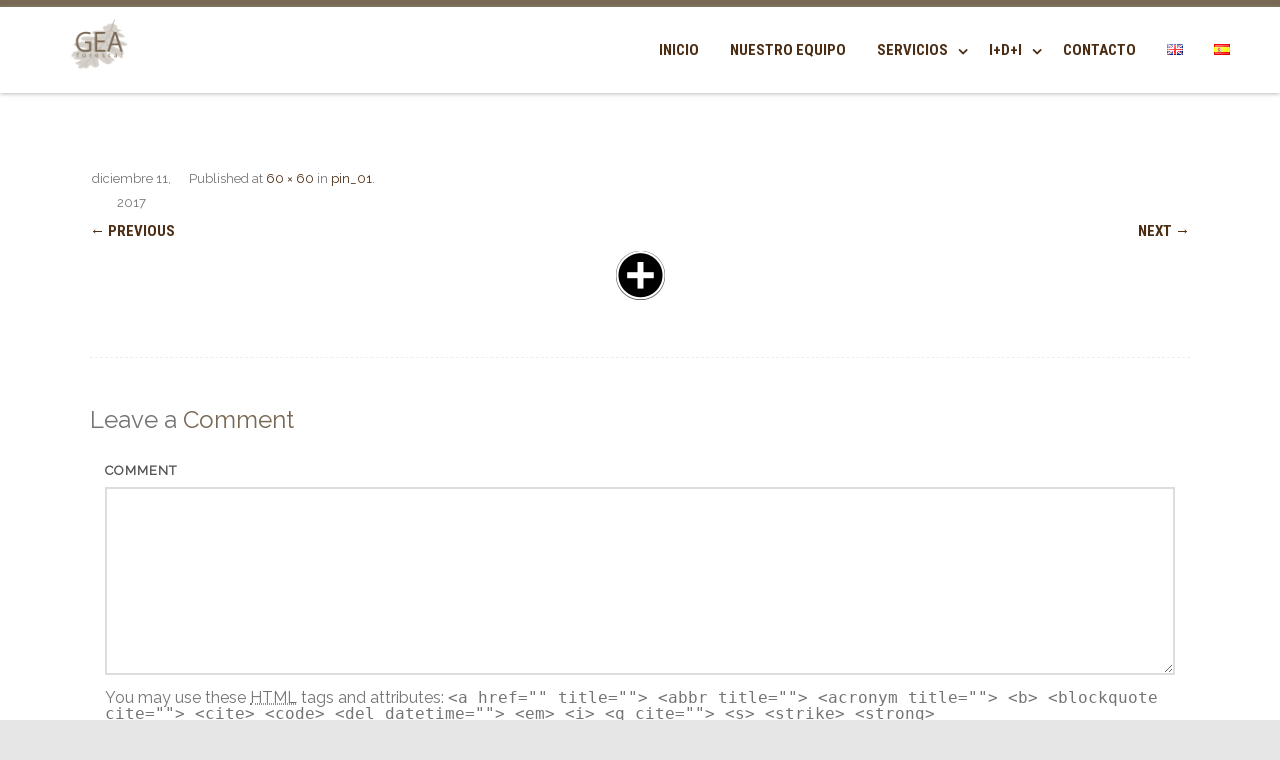

--- FILE ---
content_type: text/html; charset=UTF-8
request_url: https://geaforestal.com/pin_01
body_size: 13151
content:

<!DOCTYPE html>
<!--[if IE 7]>
<html class="ie ie7" dir="ltr" lang="es-ES"
	prefix="og: https://ogp.me/ns#" >
<![endif]-->
<!--[if IE 8]>
<html class="ie ie8" dir="ltr" lang="es-ES"
	prefix="og: https://ogp.me/ns#" >
<![endif]-->
<!--[if !(IE 7) & !(IE 8)]><!-->
<html dir="ltr" lang="es-ES"
	prefix="og: https://ogp.me/ns#" >
<!--<![endif]-->
<head>

	<meta charset="UTF-8" />
	<meta name="viewport" content="width=device-width" />
	
	<link rel="profile" href="http://gmpg.org/xfn/11" />
	<link rel="pingback" href="https://geaforestal.com/xmlrpc.php" />
	
	<style id="kirki-css-vars">:root{}</style><title>pin_01 | GEA Forestal</title>

		<!-- All in One SEO 4.2.4 - aioseo.com -->
		<meta name="robots" content="max-image-preview:large" />
		<link rel="canonical" href="https://geaforestal.com/pin_01" />
		<meta name="generator" content="All in One SEO (AIOSEO) 4.2.4 " />
		<meta property="og:locale" content="es_ES" />
		<meta property="og:site_name" content="GEA Forestal" />
		<meta property="og:type" content="article" />
		<meta property="og:title" content="pin_01 | GEA Forestal" />
		<meta property="og:url" content="https://geaforestal.com/pin_01" />
		<meta property="og:image" content="https://geaforestal.com/wp-content/uploads/2017/09/GEA_Logo_sin_textos2.jpg" />
		<meta property="og:image:secure_url" content="https://geaforestal.com/wp-content/uploads/2017/09/GEA_Logo_sin_textos2.jpg" />
		<meta property="og:image:width" content="512" />
		<meta property="og:image:height" content="422" />
		<meta property="article:published_time" content="2017-12-11T13:11:25+00:00" />
		<meta property="article:modified_time" content="2017-12-11T13:11:25+00:00" />
		<meta name="twitter:card" content="summary" />
		<meta name="twitter:title" content="pin_01 | GEA Forestal" />
		<meta name="twitter:image" content="https://geaforestal.com/wp-content/uploads/2017/09/GEA_Logo_sin_textos2.jpg" />
		<script type="application/ld+json" class="aioseo-schema">
			{"@context":"https:\/\/schema.org","@graph":[{"@type":"WebSite","@id":"https:\/\/geaforestal.com\/#website","url":"https:\/\/geaforestal.com\/","name":"GEA Forestal","description":"Gesti\u00f3n Forestal Responsable","inLanguage":"es-ES","publisher":{"@id":"https:\/\/geaforestal.com\/#organization"}},{"@type":"Organization","@id":"https:\/\/geaforestal.com\/#organization","name":"GEA Forestal","url":"https:\/\/geaforestal.com\/"},{"@type":"BreadcrumbList","@id":"https:\/\/geaforestal.com\/pin_01#breadcrumblist","itemListElement":[{"@type":"ListItem","@id":"https:\/\/geaforestal.com\/#listItem","position":1,"item":{"@type":"WebPage","@id":"https:\/\/geaforestal.com\/","name":"Inicio","description":"GEA Forestal somos una consultora especializada en el sector forestal, ambiental y de Ingenier\u00eda del Medio Natural. Certificaci\u00f3n Forestal FSC.","url":"https:\/\/geaforestal.com\/"}}]},{"@type":"Person","@id":"https:\/\/geaforestal.com\/author\/g34-f0r_01#author","url":"https:\/\/geaforestal.com\/author\/g34-f0r_01","name":"G34-F0R_01","image":{"@type":"ImageObject","@id":"https:\/\/geaforestal.com\/pin_01#authorImage","url":"https:\/\/secure.gravatar.com\/avatar\/ba3f7b1d45d006ab82228973e82c302f?s=96&d=mm&r=g","width":96,"height":96,"caption":"G34-F0R_01"}},{"@type":"ItemPage","@id":"https:\/\/geaforestal.com\/pin_01#itempage","url":"https:\/\/geaforestal.com\/pin_01","name":"pin_01 | GEA Forestal","inLanguage":"es-ES","isPartOf":{"@id":"https:\/\/geaforestal.com\/#website"},"breadcrumb":{"@id":"https:\/\/geaforestal.com\/pin_01#breadcrumblist"},"author":"https:\/\/geaforestal.com\/author\/g34-f0r_01#author","creator":"https:\/\/geaforestal.com\/author\/g34-f0r_01#author","datePublished":"2017-12-11T13:11:25+00:00","dateModified":"2017-12-11T13:11:25+00:00"}]}
		</script>
		<!-- All in One SEO -->

<link rel='dns-prefetch' href='//s.w.org' />
<link rel="alternate" type="application/rss+xml" title="GEA Forestal &raquo; Feed" href="https://geaforestal.com/feed" />
<link rel="alternate" type="application/rss+xml" title="GEA Forestal &raquo; RSS de los comentarios" href="https://geaforestal.com/comments/feed" />
<link rel="alternate" type="application/rss+xml" title="GEA Forestal &raquo; pin_01 RSS de los comentarios" href="https://geaforestal.com/feed/?attachment_id=507" />
		<!-- This site uses the Google Analytics by ExactMetrics plugin v7.10.0 - Using Analytics tracking - https://www.exactmetrics.com/ -->
							<script
				src="//www.googletagmanager.com/gtag/js?id=UA-126390974-1"  data-cfasync="false" data-wpfc-render="false" type="text/javascript" async></script>
			<script data-cfasync="false" data-wpfc-render="false" type="text/javascript">
				var em_version = '7.10.0';
				var em_track_user = true;
				var em_no_track_reason = '';
				
								var disableStrs = [
															'ga-disable-UA-126390974-1',
									];

				/* Function to detect opted out users */
				function __gtagTrackerIsOptedOut() {
					for (var index = 0; index < disableStrs.length; index++) {
						if (document.cookie.indexOf(disableStrs[index] + '=true') > -1) {
							return true;
						}
					}

					return false;
				}

				/* Disable tracking if the opt-out cookie exists. */
				if (__gtagTrackerIsOptedOut()) {
					for (var index = 0; index < disableStrs.length; index++) {
						window[disableStrs[index]] = true;
					}
				}

				/* Opt-out function */
				function __gtagTrackerOptout() {
					for (var index = 0; index < disableStrs.length; index++) {
						document.cookie = disableStrs[index] + '=true; expires=Thu, 31 Dec 2099 23:59:59 UTC; path=/';
						window[disableStrs[index]] = true;
					}
				}

				if ('undefined' === typeof gaOptout) {
					function gaOptout() {
						__gtagTrackerOptout();
					}
				}
								window.dataLayer = window.dataLayer || [];

				window.ExactMetricsDualTracker = {
					helpers: {},
					trackers: {},
				};
				if (em_track_user) {
					function __gtagDataLayer() {
						dataLayer.push(arguments);
					}

					function __gtagTracker(type, name, parameters) {
						if (!parameters) {
							parameters = {};
						}

						if (parameters.send_to) {
							__gtagDataLayer.apply(null, arguments);
							return;
						}

						if (type === 'event') {
							
														parameters.send_to = exactmetrics_frontend.ua;
							__gtagDataLayer(type, name, parameters);
													} else {
							__gtagDataLayer.apply(null, arguments);
						}
					}

					__gtagTracker('js', new Date());
					__gtagTracker('set', {
						'developer_id.dNDMyYj': true,
											});
															__gtagTracker('config', 'UA-126390974-1', {"forceSSL":"true"} );
										window.gtag = __gtagTracker;										(function () {
						/* https://developers.google.com/analytics/devguides/collection/analyticsjs/ */
						/* ga and __gaTracker compatibility shim. */
						var noopfn = function () {
							return null;
						};
						var newtracker = function () {
							return new Tracker();
						};
						var Tracker = function () {
							return null;
						};
						var p = Tracker.prototype;
						p.get = noopfn;
						p.set = noopfn;
						p.send = function () {
							var args = Array.prototype.slice.call(arguments);
							args.unshift('send');
							__gaTracker.apply(null, args);
						};
						var __gaTracker = function () {
							var len = arguments.length;
							if (len === 0) {
								return;
							}
							var f = arguments[len - 1];
							if (typeof f !== 'object' || f === null || typeof f.hitCallback !== 'function') {
								if ('send' === arguments[0]) {
									var hitConverted, hitObject = false, action;
									if ('event' === arguments[1]) {
										if ('undefined' !== typeof arguments[3]) {
											hitObject = {
												'eventAction': arguments[3],
												'eventCategory': arguments[2],
												'eventLabel': arguments[4],
												'value': arguments[5] ? arguments[5] : 1,
											}
										}
									}
									if ('pageview' === arguments[1]) {
										if ('undefined' !== typeof arguments[2]) {
											hitObject = {
												'eventAction': 'page_view',
												'page_path': arguments[2],
											}
										}
									}
									if (typeof arguments[2] === 'object') {
										hitObject = arguments[2];
									}
									if (typeof arguments[5] === 'object') {
										Object.assign(hitObject, arguments[5]);
									}
									if ('undefined' !== typeof arguments[1].hitType) {
										hitObject = arguments[1];
										if ('pageview' === hitObject.hitType) {
											hitObject.eventAction = 'page_view';
										}
									}
									if (hitObject) {
										action = 'timing' === arguments[1].hitType ? 'timing_complete' : hitObject.eventAction;
										hitConverted = mapArgs(hitObject);
										__gtagTracker('event', action, hitConverted);
									}
								}
								return;
							}

							function mapArgs(args) {
								var arg, hit = {};
								var gaMap = {
									'eventCategory': 'event_category',
									'eventAction': 'event_action',
									'eventLabel': 'event_label',
									'eventValue': 'event_value',
									'nonInteraction': 'non_interaction',
									'timingCategory': 'event_category',
									'timingVar': 'name',
									'timingValue': 'value',
									'timingLabel': 'event_label',
									'page': 'page_path',
									'location': 'page_location',
									'title': 'page_title',
								};
								for (arg in args) {
																		if (!(!args.hasOwnProperty(arg) || !gaMap.hasOwnProperty(arg))) {
										hit[gaMap[arg]] = args[arg];
									} else {
										hit[arg] = args[arg];
									}
								}
								return hit;
							}

							try {
								f.hitCallback();
							} catch (ex) {
							}
						};
						__gaTracker.create = newtracker;
						__gaTracker.getByName = newtracker;
						__gaTracker.getAll = function () {
							return [];
						};
						__gaTracker.remove = noopfn;
						__gaTracker.loaded = true;
						window['__gaTracker'] = __gaTracker;
					})();
									} else {
										console.log("");
					(function () {
						function __gtagTracker() {
							return null;
						}

						window['__gtagTracker'] = __gtagTracker;
						window['gtag'] = __gtagTracker;
					})();
									}
			</script>
				<!-- / Google Analytics by ExactMetrics -->
				<script type="text/javascript">
			window._wpemojiSettings = {"baseUrl":"https:\/\/s.w.org\/images\/core\/emoji\/11\/72x72\/","ext":".png","svgUrl":"https:\/\/s.w.org\/images\/core\/emoji\/11\/svg\/","svgExt":".svg","source":{"concatemoji":"https:\/\/geaforestal.com\/wp-includes\/js\/wp-emoji-release.min.js?ver=4.9.28"}};
			!function(e,a,t){var n,r,o,i=a.createElement("canvas"),p=i.getContext&&i.getContext("2d");function s(e,t){var a=String.fromCharCode;p.clearRect(0,0,i.width,i.height),p.fillText(a.apply(this,e),0,0);e=i.toDataURL();return p.clearRect(0,0,i.width,i.height),p.fillText(a.apply(this,t),0,0),e===i.toDataURL()}function c(e){var t=a.createElement("script");t.src=e,t.defer=t.type="text/javascript",a.getElementsByTagName("head")[0].appendChild(t)}for(o=Array("flag","emoji"),t.supports={everything:!0,everythingExceptFlag:!0},r=0;r<o.length;r++)t.supports[o[r]]=function(e){if(!p||!p.fillText)return!1;switch(p.textBaseline="top",p.font="600 32px Arial",e){case"flag":return s([55356,56826,55356,56819],[55356,56826,8203,55356,56819])?!1:!s([55356,57332,56128,56423,56128,56418,56128,56421,56128,56430,56128,56423,56128,56447],[55356,57332,8203,56128,56423,8203,56128,56418,8203,56128,56421,8203,56128,56430,8203,56128,56423,8203,56128,56447]);case"emoji":return!s([55358,56760,9792,65039],[55358,56760,8203,9792,65039])}return!1}(o[r]),t.supports.everything=t.supports.everything&&t.supports[o[r]],"flag"!==o[r]&&(t.supports.everythingExceptFlag=t.supports.everythingExceptFlag&&t.supports[o[r]]);t.supports.everythingExceptFlag=t.supports.everythingExceptFlag&&!t.supports.flag,t.DOMReady=!1,t.readyCallback=function(){t.DOMReady=!0},t.supports.everything||(n=function(){t.readyCallback()},a.addEventListener?(a.addEventListener("DOMContentLoaded",n,!1),e.addEventListener("load",n,!1)):(e.attachEvent("onload",n),a.attachEvent("onreadystatechange",function(){"complete"===a.readyState&&t.readyCallback()})),(n=t.source||{}).concatemoji?c(n.concatemoji):n.wpemoji&&n.twemoji&&(c(n.twemoji),c(n.wpemoji)))}(window,document,window._wpemojiSettings);
		</script>
		<style type="text/css">
img.wp-smiley,
img.emoji {
	display: inline !important;
	border: none !important;
	box-shadow: none !important;
	height: 1em !important;
	width: 1em !important;
	margin: 0 .07em !important;
	vertical-align: -0.1em !important;
	background: none !important;
	padding: 0 !important;
}
</style>
<link rel='stylesheet' id='agama-font-awesome-css'  href='https://geaforestal.com/wp-content/themes/agama/assets/css/font-awesome.min.css?ver=4.7.0' type='text/css' media='all' />
<link rel='stylesheet' id='agama-parent-style-css'  href='https://geaforestal.com/wp-content/themes/agama/style.css?ver=1.3.7.3' type='text/css' media='all' />
<link rel='stylesheet' id='agama-style-css'  href='https://geaforestal.com/wp-content/themes/agama-blue/style.css?ver=1.3.7.3' type='text/css' media='all' />
<!--[if lt IE 9]>
<link rel='stylesheet' id='agama-ie-css'  href='https://geaforestal.com/wp-content/themes/agama/assets/css/ie.min.css?ver=1.3.7.3' type='text/css' media='all' />
<![endif]-->
<link rel='stylesheet' id='agama-slider-css'  href='https://geaforestal.com/wp-content/themes/agama/assets/css/camera.min.css?ver=1.3.7.3' type='text/css' media='all' />
<link rel='stylesheet' id='agama-animate-css'  href='https://geaforestal.com/wp-content/themes/agama/assets/css/animate.min.css?ver=3.5.1' type='text/css' media='all' />
<link rel='stylesheet' id='cryout-serious-slider-style-css'  href='https://geaforestal.com/wp-content/plugins/cryout-serious-slider/resources/style.css?ver=1.1.1' type='text/css' media='all' />
<link rel='stylesheet' id='kirki-styles-agama_options-css'  href='https://geaforestal.com/wp-content/themes/agama/framework/admin/kirki/assets/css/kirki-styles.css?ver=3.0.33' type='text/css' media='all' />
<style id='kirki-styles-agama_options-inline-css' type='text/css'>
header.site-header h1 a, header.site-header .sticky-header h1 a{color:#FE6663;}header.site-header h1 a:hover, header.site-header .sticky-header h1 a:hover{color:#000;}#masthead .site-title a{font-family:"Crete Round", Georgia, serif;font-size:35px;}#masthead .sticky-header-shrink .site-title a{font-family:"Crete Round", Georgia, serif;font-size:28px;}body{font-family:Raleway, Helvetica, Arial, sans-serif;font-size:14px;font-weight:400;line-height:1;text-align:left;text-transform:none;color:#747474;}a:hover, .mobile-menu-toggle-label, .vision-search-submit:hover, .entry-title a:hover, .entry-meta a:hover, .entry-content a:hover, .comment-content a:hover, .single-line-meta a:hover, a.comment-reply-link:hover, a.comment-edit-link:hover, article header a:hover, .comments-title span, .comment-reply-title span, .widget a:hover, .comments-link a:hover, .entry-meta a:hover, .entry-header header a:hover, .tagcloud a:hover, footer[role="contentinfo"] a:hover{color:#796854;}.mobile-menu-toggle-inner, .mobile-menu-toggle-inner::before, .mobile-menu-toggle-inner::after, .woocommerce span.onsale, .woocommerce #respond input#submit.alt, .woocommerce a.button.alt, .woocommerce button.button.alt, .woocommerce input.button.alt, .loader-ellips__dot{background-color:#796854;}.top-links > ul > li.current-menu-item, #top-navigation > ul > li.current-menu-item, #top-navigation > ul > li.current_page_item, #vision-primary-nav > div > ul > li.current-menu-item > a, #vision-primary-nav > ul > li.current-menu-item > a, #vision-primary-nav > div > ul > li.current_page_item > a, #vision-primary-nav > ul > li.current_page_item > a, header#masthead nav:not(.mobile-menu) ul li ul.sub-menu, .tagcloud a:hover, .wpcf7-text:focus, .wpcf7-email:focus, .wpcf7-textarea:focus{border-color:#796854;}#masthead.header_v2, #masthead.header_v3 #top-bar, body.top-bar-out #masthead.header_v3 .sticky-header{border-top-color:#796854;border-top-width:6px;}header#masthead nav:not(.mobile-menu) ul li ul.sub-menu li:hover{border-left-color:#796854;}header#masthead nav:not(.mobile-menu) ul li ul.sub-menu li ul.sub-menu li:hover{border-right-color:#796854;}header#masthead{background-color:#FFFFFF;}header#masthead nav:not(.mobile-menu) ul li ul{background-color:#FFFFFF;}header.shrinked .sticky-header{background-color:rgba(255, 255, 255, .9);}header.shrinked nav ul li ul{background-color:rgba(255, 255, 255, .9)!important;}#top-bar{border-color:#796854;}.main-navigation{border-color:#796854;}.sticky-nav ul li ul li, .sticky-nav li ul li{border-color:#796854;}.sticky-nav ul li ul li:last-child, .sticky-nav li ul li:last-child{border-color:#796854;}#vision-top-nav ul li a{font-family:"Roboto Condensed", Helvetica, Arial, sans-serif;font-size:14px;font-weight:700;text-transform:uppercase;color:#757575;}#vision-top-nav ul li a:hover{color:#361F0B;}#vision-primary-nav ul li a{font-family:"Roboto Condensed", Helvetica, Arial, sans-serif;font-size:14px;font-weight:700;text-transform:uppercase;color:#757575;}#vision-primary-nav ul li a:hover{color:#361F0B;}#vision-mobile-nav ul li a{font-family:"Roboto Condensed", Helvetica, Arial, sans-serif;font-size:14px;font-weight:700;text-transform:uppercase;color:#757575;}#vision-mobile-nav ul > li.menu-item-has-children.open > a{font-family:"Roboto Condensed", Helvetica, Arial, sans-serif;font-size:14px;font-weight:700;text-transform:uppercase;color:#757575;}#vision-mobile-nav ul > li > ul li.menu-item-has-children > a{font-family:"Roboto Condensed", Helvetica, Arial, sans-serif;font-size:14px;font-weight:700;text-transform:uppercase;color:#757575;}#vision-mobile-nav ul li a:hover{color:#333!important;}.camera_overlayer{background:rgba(241,237,229,0.24);}#agama_slider .slide-1 a.button{color:#796854;border-color:#796854;}#agama_slider .slide-1 a.button:hover{background-color:#796854;}#agama_slider .slide-2 a.button{color:#FE6663;border-color:#FE6663;}#agama_slider .slide-2 a.button:hover{background-color:#FE6663;}.fbox-1 i{color:#796854;}.fbox-2 i{color:#796854;}.fbox-3 i{color:#796854;}.fbox-4 i{color:#FE6663;}.footer-widgets{background-color:#F1EDE5;}footer[role="contentinfo"]{background-color:#000000;}footer .site-info a{color:#cddeee;}footer .social a{color:#cddeee;}
</style>
<script type='text/javascript' src='https://geaforestal.com/wp-content/plugins/google-analytics-dashboard-for-wp/assets/js/frontend-gtag.min.js?ver=7.10.0'></script>
<script data-cfasync="false" data-wpfc-render="false" type="text/javascript" id='exactmetrics-frontend-script-js-extra'>/* <![CDATA[ */
var exactmetrics_frontend = {"js_events_tracking":"true","download_extensions":"zip,mp3,mpeg,pdf,docx,pptx,xlsx,rar","inbound_paths":"[{\"path\":\"\\\/go\\\/\",\"label\":\"affiliate\"},{\"path\":\"\\\/recommend\\\/\",\"label\":\"affiliate\"}]","home_url":"https:\/\/geaforestal.com","hash_tracking":"false","ua":"UA-126390974-1","v4_id":""};/* ]]> */
</script>
<script type='text/javascript' src='https://geaforestal.com/wp-includes/js/jquery/jquery.js?ver=1.12.4'></script>
<script type='text/javascript' src='https://geaforestal.com/wp-includes/js/jquery/jquery-migrate.min.js?ver=1.4.1'></script>
<script type='text/javascript' src='https://geaforestal.com/wp-content/themes/agama/assets/js/plugins.js?ver=1.3.7.3'></script>
<script type='text/javascript' src='https://geaforestal.com/wp-content/plugins/cryout-serious-slider/resources/jquery.mobile.custom.min.js?ver=1.1.1'></script>
<script type='text/javascript' src='https://geaforestal.com/wp-content/plugins/cryout-serious-slider/resources/slider.js?ver=1.1.1'></script>
<link rel='https://api.w.org/' href='https://geaforestal.com/wp-json/' />
<link rel="EditURI" type="application/rsd+xml" title="RSD" href="https://geaforestal.com/xmlrpc.php?rsd" />
<link rel="wlwmanifest" type="application/wlwmanifest+xml" href="https://geaforestal.com/wp-includes/wlwmanifest.xml" /> 
<meta name="generator" content="WordPress 4.9.28" />
<link rel='shortlink' href='https://geaforestal.com/?p=507' />
<link rel="alternate" type="application/json+oembed" href="https://geaforestal.com/wp-json/oembed/1.0/embed?url=https%3A%2F%2Fgeaforestal.com%2Fpin_01" />
<link rel="alternate" type="text/xml+oembed" href="https://geaforestal.com/wp-json/oembed/1.0/embed?url=https%3A%2F%2Fgeaforestal.com%2Fpin_01&#038;format=xml" />
	<style type="text/css" id="agama-blue-customize-css">
	a:hover,
	.header_v1 .site-header .sticky-header h1 a,
	.header_v1 .site-header .sticky-header nav a { color: #796854 !important; }
	.ipost .entry-title h3 a:hover,
	.ipost .entry-title h4 a:hover { color: #796854; }
	.fbox-1 i { color: #796854;}
	.fbox-2 i { color: #796854;}
	.fbox-3 i { color: #796854;}
	.fbox-4 i { color: #00a4d0;}
	#agama_slider .slide-content a.button {
		color: #796854;
		border-color: #796854;
	}
		#main-wrapper { position: relative; }
	@media only screen and (min-width: 1100px) {
		.container-blog { width: 1100px; }
	}
		</style>
<!--[if lt IE 9]><script src="https://geaforestal.com/wp-content/themes/agama/assets/js/min/html5.min.js"></script><![endif]-->	<style type="text/css" id="agama-customize-css">
	#masthead .logo {
		max-height: 80px;
	}
	#masthead .sticky-header-shrink .logo {
		max-height: 65px;
	}
        
        .site-header .sticky-header.sticky-header-shrink h1, 
    .sticky-header-shrink .sticky-nav li a {
        line-height: 86px;
    }
    #masthead .sticky-header-shrink .site-title a {
        font-size: 35px;
    }
    #masthead .sticky-header-shrink .logo {
        max-height: 93px;
    }
        
        #vision-mobile-nav ul > li.menu-item-has-children > .dropdown-toggle,
    #vision-mobile-nav ul > li.menu-item-has-children > .dropdown-toggle.collapsed {
        color: #757575;
    }
	
		
		
	.sm-form-control:focus {
		border: 2px solid #796854 !important;
	}
	
	.entry-content .more-link {
		border-bottom: 1px solid #796854;
		color: #796854;
	}
	
	.comment-content .comment-author cite {
		background-color: #796854;
		border: 1px solid #796854;
	}
	
	#respond #submit {
		background-color: #796854;
	}
	
		blockquote {
		border-left: 3px solid #796854;
	}
		
		#main-wrapper { max-width: 100%; }
		
		
	#page-title { background-color: #796854; }
	#page-title h1, .breadcrumb > .active { color: #020202; }
	#page-title a { color: #361F0B; }
	#page-title a:hover { color: #796854; }
	
	.breadcrumb a:hover { color: #796854; }
	
		
	button,
	.button,
	.entry-date .date-box {
		background-color: #796854;
	}
	
	.button-3d:hover {
		background-color: #796854 !important;
	}
	
	.entry-date .format-box i {
		color: #796854;
	}
	
	.vision_tabs #tabs li.active a {
		border-top: 3px solid #796854;
	}
	
	#toTop:hover {
		background-color: #796854;
	}
	
	.footer-widgets .widget-title:after {
		background: #796854;
	}
	</style>
	<link rel="icon" href="https://geaforestal.com/wp-content/uploads/2017/09/cropped-GEA_Logo_sin_textos-32x32.jpg" sizes="32x32" />
<link rel="icon" href="https://geaforestal.com/wp-content/uploads/2017/09/cropped-GEA_Logo_sin_textos-192x192.jpg" sizes="192x192" />
<link rel="apple-touch-icon-precomposed" href="https://geaforestal.com/wp-content/uploads/2017/09/cropped-GEA_Logo_sin_textos-180x180.jpg" />
<meta name="msapplication-TileImage" content="https://geaforestal.com/wp-content/uploads/2017/09/cropped-GEA_Logo_sin_textos-270x270.jpg" />
		<style type="text/css" id="wp-custom-css">
			h1.entry-title {
display: none;
}

body {
       font-size: 16px;
}
a {
    color: #4b2d14 !important;
}
a:hover {
    color: #361f0b !important;
	text-decoration: underline !important;
}
.myButton {
	-moz-box-shadow: 0px 10px 14px -7px #3e7327;
	-webkit-box-shadow: 0px 10px 14px -7px #3e7327;
	box-shadow: 0px 10px 14px -7px #3e7327;
	background:-webkit-gradient(linear, left top, left bottom, color-stop(0.05, #77b55a), color-stop(1, #72b352));
	background:-moz-linear-gradient(top, #77b55a 5%, #72b352 100%);
	background:-webkit-linear-gradient(top, #77b55a 5%, #72b352 100%);
	background:-o-linear-gradient(top, #77b55a 5%, #72b352 100%);
	background:-ms-linear-gradient(top, #77b55a 5%, #72b352 100%);
	background:linear-gradient(to bottom, #77b55a 5%, #72b352 100%);
	filter:progid:DXImageTransform.Microsoft.gradient(startColorstr='#77b55a', endColorstr='#72b352',GradientType=0);
	background-color:#77b55a;
	-moz-border-radius:3px;
	-webkit-border-radius:3px;
	border-radius:3px;
	border:2px solid #4b8f29;
	display:inline-block;
	cursor:pointer;
	color:#ffffff;
	font-family:Arial;
	font-size:13px;
	font-weight:bold;
	padding:11px 28px;
	text-decoration:none;
	text-shadow:0px 1px 0px #5b8a3c;
}
.myButton:hover {
	background:-webkit-gradient(linear, left top, left bottom, color-stop(0.05, #72b352), color-stop(1, #77b55a));
	background:-moz-linear-gradient(top, #72b352 5%, #77b55a 100%);
	background:-webkit-linear-gradient(top, #72b352 5%, #77b55a 100%);
	background:-o-linear-gradient(top, #72b352 5%, #77b55a 100%);
	background:-ms-linear-gradient(top, #72b352 5%, #77b55a 100%);
	background:linear-gradient(to bottom, #72b352 5%, #77b55a 100%);
	filter:progid:DXImageTransform.Microsoft.gradient(startColorstr='#72b352', endColorstr='#77b55a',GradientType=0);
	background-color:#72b352;
}
.myButton:active {
	position:relative;
	top:1px;
}		</style>
	
</head>

<body class="attachment attachment-template-default single single-attachment postid-507 attachmentid-507 attachment-png stretched header_v3 sticky_header single-author elementor-default">

<!-- Main Wrapper Start -->
<div id="main-wrapper">
	
	<!-- Header Start -->
	<header id="masthead" class="site-header clearfix header_v3" role="banner">
		
		
<!-- Top Area Wrapper -->
<div id="top-bar">
	<div id="top-bar-wrap">
		<div class="container-fullwidth clearfix">
			
						<div class="pull-left nobottommargin">
				<!-- Top Navigation -->
				<div id="vision-top-nav" class="top-links">
									</div><!-- Top Navigation End -->
			</div>
            			
            
		</div>
	</div>
</div><!-- Top Area Wrapper End -->

<div class="sticky-header clear">
	<div class="sticky-header-inner clear">
		
		<!-- Logo -->
		<div class="pull-left">
            
                        
							<a href="https://geaforestal.com/" 
                   title="GEA Forestal">
					<img src="http://geaforestal.com/wp-content/uploads/2017/07/GEA_Logo.png" class="logo" 
                         alt="GEA Forestal">
				</a>
			            
                        
		</div><!-- Logo End -->
		
		<!-- Primary Navigation -->
		<nav id="vision-primary-nav" class="pull-right" role="navigation">
			<ul id="menu-menu-primario" class="sticky-nav"><li id="menu-item-47" class="menu-item menu-item-type-custom menu-item-object-custom menu-item-home menu-item-47"><a href="http://geaforestal.com">Inicio</a></li>
<li id="menu-item-49" class="menu-item menu-item-type-post_type menu-item-object-page menu-item-49"><a href="https://geaforestal.com/nuestro-equipo">Nuestro equipo</a></li>
<li id="menu-item-48" class="menu-item menu-item-type-post_type menu-item-object-page menu-item-has-children menu-item-48"><a href="https://geaforestal.com/servicios">Servicios</a>
<ul class="sub-menu">
	<li id="menu-item-146" class="menu-item menu-item-type-post_type menu-item-object-page menu-item-146"><a href="https://geaforestal.com/ordenacion-de-montes">Ordenación de montes</a></li>
	<li id="menu-item-147" class="menu-item menu-item-type-post_type menu-item-object-page menu-item-147"><a href="https://geaforestal.com/obra-forestal">Obras y aprovechamientos forestales</a></li>
	<li id="menu-item-148" class="menu-item menu-item-type-post_type menu-item-object-page menu-item-148"><a href="https://geaforestal.com/consultoria-y-formacion-2">Consultoría y formación</a></li>
	<li id="menu-item-145" class="menu-item menu-item-type-post_type menu-item-object-page menu-item-145"><a href="https://geaforestal.com/certificacion-forestal">Certificación Forestal</a></li>
	<li id="menu-item-1137" class="menu-item menu-item-type-post_type menu-item-object-page menu-item-1137"><a href="https://geaforestal.com/apoyo-al-sector-de-la-resina">Apoyo al sector de la resina</a></li>
</ul>
</li>
<li id="menu-item-131" class="menu-item menu-item-type-post_type menu-item-object-page menu-item-has-children menu-item-131"><a href="https://geaforestal.com/investigacion-desarrollo-innovacion">I+D+i</a>
<ul class="sub-menu">
	<li id="menu-item-663" class="menu-item menu-item-type-post_type menu-item-object-page menu-item-663"><a href="https://geaforestal.com/investigacion">Investigación</a></li>
</ul>
</li>
<li id="menu-item-51" class="menu-item menu-item-type-post_type menu-item-object-page menu-item-51"><a href="https://geaforestal.com/contacto">Contacto</a></li>
<li id="menu-item-893-en" class="lang-item lang-item-6 lang-item-en lang-item-first no-translation menu-item menu-item-type-custom menu-item-object-custom menu-item-893-en"><a href="https://geaforestal.com/en/new-home" hreflang="en-US" lang="en-US"><img src="[data-uri]" title="English" alt="English" /></a></li>
<li id="menu-item-893-es" class="lang-item lang-item-9 lang-item-es current-lang no-translation menu-item menu-item-type-custom menu-item-object-custom menu-item-home menu-item-893-es"><a href="https://geaforestal.com/" hreflang="es-ES" lang="es-ES"><img src="[data-uri]" title="Español" alt="Español" /></a></li>
</ul>		</nav><!-- Primary Navigation End -->
		
		<!-- Mobile Navigation Toggle --><button class="mobile-menu-toggle toggle--elastic" type="button" aria-label="Menu" aria-controls="navigation" aria-expanded="true/false"><span class="mobile-menu-toggle-box"><span class="mobile-menu-toggle-inner"></span></span></button><!-- Mobile Navigation Toggle End -->
	</div>
</div>

<!-- Mobile Navigation -->
<nav id="vision-mobile-nav" class="mobile-menu collapse" role="navigaiton">
	<ul id="menu-menu-primario-1" class="menu"><li class="menu-item menu-item-type-custom menu-item-object-custom menu-item-home menu-item-47"><a href="http://geaforestal.com">Inicio</a></li>
<li class="menu-item menu-item-type-post_type menu-item-object-page menu-item-49"><a href="https://geaforestal.com/nuestro-equipo">Nuestro equipo</a></li>
<li class="menu-item menu-item-type-post_type menu-item-object-page menu-item-has-children menu-item-48"><a href="https://geaforestal.com/servicios">Servicios</a>
<ul class="sub-menu">
	<li class="menu-item menu-item-type-post_type menu-item-object-page menu-item-146"><a href="https://geaforestal.com/ordenacion-de-montes">Ordenación de montes</a></li>
	<li class="menu-item menu-item-type-post_type menu-item-object-page menu-item-147"><a href="https://geaforestal.com/obra-forestal">Obras y aprovechamientos forestales</a></li>
	<li class="menu-item menu-item-type-post_type menu-item-object-page menu-item-148"><a href="https://geaforestal.com/consultoria-y-formacion-2">Consultoría y formación</a></li>
	<li class="menu-item menu-item-type-post_type menu-item-object-page menu-item-145"><a href="https://geaforestal.com/certificacion-forestal">Certificación Forestal</a></li>
	<li class="menu-item menu-item-type-post_type menu-item-object-page menu-item-1137"><a href="https://geaforestal.com/apoyo-al-sector-de-la-resina">Apoyo al sector de la resina</a></li>
</ul>
</li>
<li class="menu-item menu-item-type-post_type menu-item-object-page menu-item-has-children menu-item-131"><a href="https://geaforestal.com/investigacion-desarrollo-innovacion">I+D+i</a>
<ul class="sub-menu">
	<li class="menu-item menu-item-type-post_type menu-item-object-page menu-item-663"><a href="https://geaforestal.com/investigacion">Investigación</a></li>
</ul>
</li>
<li class="menu-item menu-item-type-post_type menu-item-object-page menu-item-51"><a href="https://geaforestal.com/contacto">Contacto</a></li>
<li class="lang-item lang-item-6 lang-item-en lang-item-first no-translation menu-item menu-item-type-custom menu-item-object-custom menu-item-893-en"><a href="https://geaforestal.com/en/new-home" hreflang="en-US" lang="en-US"><img src="[data-uri]" title="English" alt="English" /></a></li>
<li class="lang-item lang-item-9 lang-item-es current-lang no-translation menu-item menu-item-type-custom menu-item-object-custom menu-item-home menu-item-893-es"><a href="https://geaforestal.com/" hreflang="es-ES" lang="es-ES"><img src="[data-uri]" title="Español" alt="Español" /></a></li>
</ul></nav><!-- Mobile Navigation End -->		
				
	</header><!-- Header End -->
	
		
	
	<div id="page" class="hfeed site">
		<div id="main" class="wrapper">
			<div class="vision-row clearfix">
				
								
	<div id="primary" class="site-content">
		<div id="content" role="main">

		
				<article id="post-507" class="image-attachment post-507 attachment type-attachment status-inherit hentry">
					<header class="entry-header">
						<h1 class="entry-title">pin_01</h1>

						<footer class="entry-meta">
							<span class="meta-prep meta-prep-entry-date">Published </span> <span class="entry-date"><time class="entry-date" datetime="2017-12-11T13:11:25+00:00">diciembre 11, 2017</time></span> at <a href="https://geaforestal.com/wp-content/uploads/2017/12/pin_01.png" title="Link to full-size image">60 &times; 60</a> in <a href="https://geaforestal.com/pin_01" title="Return to pin_01" rel="gallery">pin_01</a>.													</footer>

						<nav id="image-navigation" class="navigation" role="navigation">
							<span class="previous-image"><a href='https://geaforestal.com/mapa-espana-provincias-gea-monigote'>&larr; Previous</a></span>
							<span class="next-image"><a href='https://geaforestal.com/pin_02'>Next &rarr;</a></span>
						</nav>
					</header>

					<div class="entry-content">

						<div class="entry-attachment">
							<div class="attachment">
								<a href="https://geaforestal.com/pin_02" title="pin_01" rel="attachment"><img width="60" height="60" src="https://geaforestal.com/wp-content/uploads/2017/12/pin_01.png" class="attachment-960x960 size-960x960" alt="" /></a>

															</div>

						</div>

						<div class="entry-description">
																				</div>

					</div>

				</article>

				
<div id="comments" class="comments-area">

	
	
		<div id="respond" class="comment-respond">
		<h3 id="reply-title" class="comment-reply-title">Leave a <span>Comment</span> <small><a rel="nofollow" id="cancel-comment-reply-link" href="/pin_01#respond" style="display:none;">Cancelar respuesta</a></small></h3>			<form action="https://geaforestal.com/wp-comments-post.php" method="post" id="commentform" class="comment-form">
				<p class="comment-notes"><span id="email-notes">Tu dirección de correo electrónico no será publicada.</span> Los campos obligatorios están marcados con <span class="required">*</span></p><div class="col-md-12"><label for="comment">Comment</label><textarea id="comment" name="comment" cols="45" rows="8" aria-required="true" class="sm-form-control"></textarea></div><div class="col-md-12" style="margin-top: 15px; margin-bottom: 15px;">You may use these <abbr title="HyperText Markup Language">HTML</abbr> tags and attributes: <code>&lt;a href=&quot;&quot; title=&quot;&quot;&gt; &lt;abbr title=&quot;&quot;&gt; &lt;acronym title=&quot;&quot;&gt; &lt;b&gt; &lt;blockquote cite=&quot;&quot;&gt; &lt;cite&gt; &lt;code&gt; &lt;del datetime=&quot;&quot;&gt; &lt;em&gt; &lt;i&gt; &lt;q cite=&quot;&quot;&gt; &lt;s&gt; &lt;strike&gt; &lt;strong&gt; </code></div><div class="col-md-4"><label for="author">Name</label><span class="required">*</span><input id="author" name="author" type="text" value="" class="sm-form-control" aria-required='true' /></div>
<div class="col-md-4"><label for="email">Email</label><span class="required">*</span><input id="email" name="email" type="text" value="" class="sm-form-control" aria-required='true' /></div>
<div class="col-md-4"><label for="url">Website</label><input id="url" name="url" type="text" value="" class="sm-form-control" /></div>
<p class="form-submit"><input name="submit" type="submit" id="submit" class="button button-3d button-large button-rounded" value="Publicar comentario" /> <input type='hidden' name='comment_post_ID' value='507' id='comment_post_ID' />
<input type='hidden' name='comment_parent' id='comment_parent' value='0' />
</p><p style="display: none;"><input type="hidden" id="akismet_comment_nonce" name="akismet_comment_nonce" value="a8863f2829" /></p><p style="display: none;"><input type="hidden" id="ak_js" name="ak_js" value="227"/></p>			</form>
			</div><!-- #respond -->
	
</div><!-- #comments .comments-area -->
			
		</div>
	</div>


			</div>
		</div>
	</div>
	
		
	<!-- Footer Start -->
	<footer id="colophon" class="clear" role="contentinfo">
		<div class="footer-sub-wrapper clear">
			<div class="site-info col-md-6">
				<strong>Gestión Forestal Responsable S.L.</strong><br>
<strong>Oficinas centrales:</strong>
Avenida de los Derechos Humanos 2, Alcorcón, 28924, Madrid
<br>
<strong>Correo electrónico:</strong>
info@geaforestal.com
<br>
<strong>También puede llamarnos a los teléfonos:</strong>
91 140 67 46 / 626 367 795

			</div><!-- .site-info -->
			
						<div class="social col-md-6">
				
				<a class="social-icons facebook" href="https://www.facebook.com/GEA-Forestal-412001825510504/?ref=br_rs" target="_blank" data-toggle="tooltip" data-placement="top" title="Facebook"></a><a class="social-icons twitter" href="https://twitter.com/geaforestal" target="_blank" data-toggle="tooltip" data-placement="top" title="Twitter"></a><a class="social-icons linkedin" href="https://es.linkedin.com/company/gea-forestal" target="_blank" data-toggle="tooltip" data-placement="top" title="Linkedin"></a>				
			</div>
						
		</div>
	</footer><!-- Footer End -->
	
</div><!-- Main Wrapper End -->

	<a id="toTop"><i class="fa fa-angle-up"></i></a>

                <script>
                jQuery(document).ready(function($) {
                    $("html").niceScroll({
                        cursorwidth:"10px",
                        cursorborder:"1px solid #333",
                        zindex:"9999"
                    });
                });
                </script>
                <script type='text/javascript' src='https://geaforestal.com/wp-includes/js/comment-reply.min.js?ver=4.9.28'></script>
<script type='text/javascript'>
/* <![CDATA[ */
var agama = {"is_admin_bar_showing":"","is_home":"","is_front_page":"","headerStyle":"sticky","headerImage":"","top_navigation":"1","background_image":"","primaryColor":"#796854","header_top_margin":"13","slider_particles":"0","slider_enable":"0","slider_height":"0","slider_time":"7000","slider_particles_circle_color":"#796854","slider_particles_lines_color":"#F1EDE5","header_image_particles":"","header_img_particles_c_color":"#796854","header_img_particles_l_color":"#F1EDE5","blog_layout":"list","infinite_scroll":"","infinite_trigger":"button"};
/* ]]> */
</script>
<script type='text/javascript' src='https://geaforestal.com/wp-content/themes/agama/assets/js/functions.js?ver=1.3.7.3'></script>
<script type='text/javascript' src='https://geaforestal.com/wp-includes/js/wp-embed.min.js?ver=4.9.28'></script>
<script type='text/javascript' src='https://geaforestal.com/wp-content/themes/agama/framework/admin/kirki/modules/webfont-loader/vendor-typekit/webfontloader.js?ver=3.0.28'></script>
<script type='text/javascript'>
WebFont.load({google:{families:['Crete Round:400:cyrillic,cyrillic-ext,devanagari,greek,greek-ext,khmer,latin,latin-ext,vietnamese,hebrew,arabic,bengali,gujarati,tamil,telugu,thai', 'Raleway::cyrillic,cyrillic-ext,devanagari,greek,greek-ext,khmer,latin,latin-ext,vietnamese,hebrew,arabic,bengali,gujarati,tamil,telugu,thai', 'Roboto Condensed:700:cyrillic,cyrillic-ext,devanagari,greek,greek-ext,khmer,latin,latin-ext,vietnamese,hebrew,arabic,bengali,gujarati,tamil,telugu,thai']}});
</script>
<script async="async" type='text/javascript' src='https://geaforestal.com/wp-content/plugins/akismet/_inc/form.js?ver=4.0.8'></script>

</body>
</html>